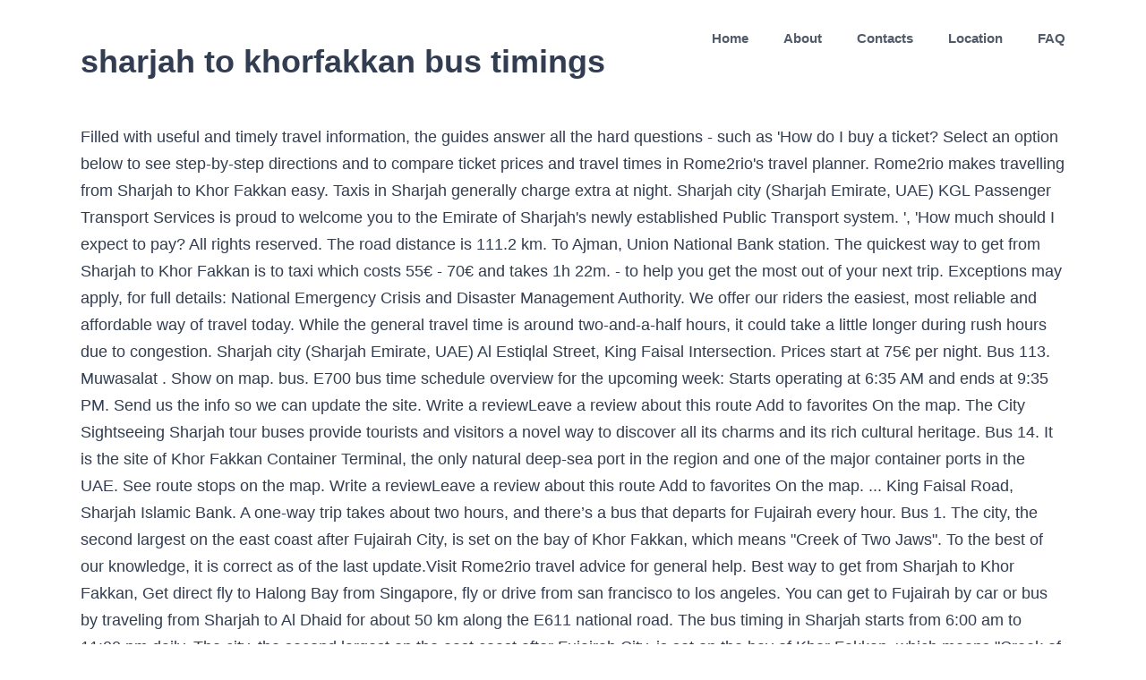

--- FILE ---
content_type: text/html
request_url: http://www.dhiimoveis.com.br/li149849/jgjsz6m1/page.php?tag=sharjah-to-khorfakkan-bus-timings-0f240c
body_size: 8944
content:
<!DOCTYPE html>
<html lang="en">
<head>
<meta charset="UTF-8"/>
<meta content="width=device-width, initial-scale=1" name="viewport"/>
<title>sharjah to khorfakkan bus timings</title>
<style rel="stylesheet" type="text/css">html{overflow-x:hidden;overflow-y:scroll}body{margin:0;color:#747474;min-width:320px;-webkit-text-size-adjust:100%;font:13px/20px PTSansRegular,Arial,Helvetica,sans-serif}#wrapper{overflow:visible}a{text-decoration:none}.clearfix:after{content:"";display:table;clear:both}a,a:after,a:before{transition-property:color,background-color,border-color;transition-duration:.2s;transition-timing-function:linear}#main{padding:55px 10px 45px;clear:both}.fusion-row{margin:0 auto;zoom:1}.fusion-row:after,.fusion-row:before{content:" ";display:table}.fusion-row:after{clear:both}.fusion-columns{margin:0 -15px}footer,header,main,nav{display:block}.screen-reader-text{border:0;clip:rect(1px,1px,1px,1px);-webkit-clip-path:inset(50%);clip-path:inset(50%);height:1px;margin:-1px;overflow:hidden;padding:0;position:absolute!important;width:1px;word-wrap:normal!important}.screen-reader-text:focus{background-color:#fff;border-radius:3px;box-shadow:0 0 2px 2px rgba(0,0,0,.6);clip:auto!important;-webkit-clip-path:none;clip-path:none;color:#333;display:block;font-size:1rem;font-weight:700;height:auto;left:5px;line-height:normal;padding:15px 23px 14px;text-decoration:none;top:5px;width:auto;z-index:100000}.fusion-header-wrapper{position:relative;z-index:10010}.fusion-header{padding-left:30px;padding-right:30px;-webkit-backface-visibility:hidden;backface-visibility:hidden;transition:background-color .25s ease-in-out}.fusion-logo{display:block;float:left;max-width:100%;zoom:1}.fusion-logo:after,.fusion-logo:before{content:" ";display:table}.fusion-logo:after{clear:both}.fusion-main-menu{float:right;position:relative;z-index:200;overflow:hidden}.fusion-header-v1 .fusion-main-menu:hover{overflow:visible}.fusion-main-menu>ul>li:last-child{padding-right:0}.fusion-main-menu>ul>.fusion-menu-item-button>a{border-color:transparent}.fusion-main-menu ul{list-style:none;margin:0;padding:0}.fusion-main-menu ul a{display:block;box-sizing:content-box}.fusion-main-menu li{float:left;margin:0;padding:0;position:relative;cursor:pointer}.fusion-main-menu>ul>li{padding-right:45px}.fusion-main-menu>ul>li>a{display:-ms-flexbox;display:flex;-ms-flex-align:center;align-items:center;line-height:1;-webkit-font-smoothing:subpixel-antialiased}.fusion-main-menu .fusion-dropdown-menu{overflow:hidden}.fusion-mobile-menu-icons{display:none;position:relative;top:0;right:0;vertical-align:middle;text-align:right}body:not(.fusion-header-layout-v6) .fusion-header{-webkit-transform:translate3d(0,0,0);-moz-transform:none}.fusion-main-menu>ul>.fusion-menu-item-button>a:hover{border-color:transparent}.fusion-footer-widget-area{overflow:hidden;position:relative;padding:43px 10px 40px;border-top:12px solid #e9eaee;background:#363839;color:#8c8989;-webkit-backface-visibility:hidden;backface-visibility:hidden}  body{background-image:none;background-repeat:repeat}#main,#wrapper,body,html{background-color:#fff}#main{background-image:none;background-repeat:repeat}.fusion-header-wrapper .fusion-row{padding-left:2%;padding-right:2%}.fusion-header .fusion-row{padding-top:0;padding-bottom:0}a:hover{color:#00ae35}.fusion-footer-widget-area{background-repeat:repeat;background-position:center center;padding-top:40px;padding-bottom:40px;background-color:#d6ede0;border-top-width:12px;border-color:rgba(255,255,255,0);background-size:initial;background-position:center center;color:#7f8795}.fusion-footer-widget-area>.fusion-row{padding-left:0;padding-right:0}.fusion-footer footer .fusion-row .fusion-columns{display:block;-ms-flex-flow:wrap;flex-flow:wrap}.fusion-footer footer .fusion-columns{margin:0 calc((15px) * -1)}:root{--adminbar-height:32px}@media screen and (max-width:782px){:root{--adminbar-height:46px}}#main .fusion-row,.fusion-footer-widget-area .fusion-row,.fusion-header-wrapper .fusion-row{max-width:1100px}html:not(.avada-has-site-width-percent) #main,html:not(.avada-has-site-width-percent) .fusion-footer-widget-area{padding-left:30px;padding-right:30px}#main{padding-left:30px;padding-right:30px;padding-top:0;padding-bottom:0}.fusion-header .fusion-logo{margin:15px 0 15px 0}.fusion-main-menu>ul>li{padding-right:39px}.fusion-main-menu>ul>li>a{border-color:transparent}.fusion-main-menu>ul>li>a:not(.fusion-logo-link):not(.fusion-icon-sliding-bar):hover{border-color:#00ae35}.fusion-main-menu>ul>li>a:not(.fusion-logo-link):hover{color:#00ae35}body:not(.fusion-header-layout-v6) .fusion-main-menu>ul>li>a{height:85px}.fusion-main-menu>ul>li>a{font-family:"Source Sans Pro",Arial,Helvetica,sans-serif;font-weight:600;font-size:15px;letter-spacing:0;color:#515b69;font-style:normal}.fusion-mobile-menu-icons{margin-top:15px}body{font-family:"Source Sans Pro",Arial,Helvetica,sans-serif;font-weight:400;letter-spacing:0;font-style:normal}body{font-size:18px}body{line-height:1.68}body{color:#323d51}body a,body a:after,body a:before{color:#72849c}.fusion-menu-item-button .menu-text{border-color:#fff}.fusion-menu-item-button:hover .menu-text{border-color:#fff}:root{--site_width:1100px;--margin_offset-top:0;--margin_offset-bottom:0;--margin_offset-top-no-percent:0;--margin_offset-bottom-no-percent:0;--main_padding-top:0;--main_padding-top-or-55px:0;--main_padding-bottom:0;--hundredp_padding:30px;--hundredp_padding-fallback_to_zero:30px;--hundredp_padding-hundred_percent_negative_margin:-30px;--sidebar_width:23%;--sidebar_gutter:80px;--sidebar_2_1_width:21%;--sidebar_2_2_width:21%;--dual_sidebar_gutter:40px;--primary_color:#00ae35;--primary_color-7a:rgba(0,174,53,.7);--primary_color-85a:rgba(0,174,53,.85);--primary_color-2a:rgba(0,174,53,.2);--header_bg_repeat:repeat;--side_header_width:280px;--header_padding-top:0;--header_padding-bottom:0;--header_padding-left:2%;--header_padding-right:2%;--menu_highlight_background:#a0ce4e;--menu_arrow_size-width:23px;--menu_arrow_size-height:12px;--nav_highlight_border:0;--nav_padding:39px;--nav_padding-no-zero:39px;--dropdown_menu_top_border_size:3px;--dropdown_menu_width:200px;--mainmenu_dropdown_vertical_padding:8px;--menu_sub_bg_color:#fff;--menu_bg_hover_color:#dbe2ea;--menu_sub_sep_color:#dbe2ea;--menu_h45_bg_color:#fff;--nav_typography-font-family:"Source Sans Pro",Arial,Helvetica,sans-serif;--nav_typography-font-weight:600;--nav_typography-font-size:15px;--nav_typography-letter-spacing:0;--nav_typography-color:#515b69;--nav_typography-color-65a:rgba(81,91,105,.65);--nav_typography-color-35a:rgba(81,91,105,.35);--menu_hover_first_color:#00ae35;--menu_hover_first_color-65a:rgba(0,174,53,.65);--menu_sub_color:#515b69;--nav_dropdown_font_size:15px;--flyout_menu_icon_font_size:20px;--flyout_menu_icon_font_size_px:20px;--snav_font_size:14px;--sec_menu_lh:44px;--header_top_menu_sub_color:#515b69; --footer_divider_color:#dae0e8;--footer_headings_typography-font-family:"Source Sans Pro",Arial,Helvetica,sans-serif;--footer_headings_typography-font-size:28px;--footer_headings_typography-font-weight:600;--footer_headings_typography-line-height:1.5;--footer_headings_typography-letter-spacing:0;--footer_headings_typography-color:#515b69;--footer_text_color:#7f8795;--sidebar_bg_color:rgba(255,255,255,0);--bg_image:none;--bg_repeat:repeat;--bg_color:#ececec;--bg-color-overlay:normal; --content_bg_color:#fff;--content_bg_image:none;--content_bg_repeat:repeat; --image_rollover_icon_size:15px;--image_rollover_text_color:#515b69;--pagination_width_height:30px;--pagination_box_padding-width:6px;--pagination_box_padding-height:2px;--pagination_border_width:1px;--pagination_border_radius:0;--pagination_font_size:17px;--form_input_height:45px;--form_input_height-main-menu-search-width:calc(250px + 1.43 * 45px);--form_bg_color:#fff;--form_text_size:13px;--form_text_color:#7f8795;--form_text_color-35a:rgba(127,135,149,.35);--form_border_width:1px;--form_border_color:#dbe2ea;--form_focus_border_color:#dbe2ea;--form_border_radius:0;--timeline_bg_color:rgba(255,255,255,0);--timeline_bg_color-not-transparent:#fff;--timeline_color:#dbe2ea;--grid_separator_color:#dbe2ea;--carousel_nav_color:rgba(65,91,134,.6);--carousel_hover_color:rgba(55,80,122,.8);--button_typography-font-family:Source Sans Pro;--button_typography-font-weight:600;--button_typography-letter-spacing:0;--button_text_transform:uppercase;--button_gradient_top_color:#00ae35;--button_gradient_bottom_color:#00ae35;--button_gradient_top_color_hover:#a9d458;--button_gradient_bottom_color_hover:#a9d458;--button_accent_color:#fff;--button_accent_hover_color:#fff;--button_accent_hover_color-fallback-to-transparent:#fff;--button_bevel_color:#607189;--button_box_shadow:none;--button_border_width:0;--checklist_icons_color:#fff;--checklist_circle_color:#35baf2;--checklist_divider_color:#dbe2ea;--sep_color:#dbe2ea;--tabs_bg_color:#fff;--tabs_inactive_color:#f4f6f8;--tabs_border_color:#dbe2ea;--testimonial_bg_color:#fff;--testimonial_text_color:#7f8795;--title_border_color:#dbe2ea;--accordian_inactive_color:#8c95a3;--accordian_active_color:#00ae35}.fusion-header{--header_bg_color:#fff;--archive_header_bg_color:rgb(255,255,255)}.fusion-header-wrapper{--header_border_color:rgba(255,255,255,0)}.fusion-header-wrapper{--header_sticky_bg_color:#fff}.fusion-main-menu{--header_sticky_menu_color:#515b69;--header_sticky_nav_font_size:15px;--nav_height:85px;--mobile_nav_padding:35px;--menu_text_align:center;--menu_thumbnail_size-width:26px;--menu_thumbnail_size-height:15px}.fusion-main-menu{--header_sticky_nav_padding:39px}.fusion-header{--top-bar-height:calc(44px / 2)}.fusion-logo{--logo_margin-top:15px;--logo_margin-bottom:15px;--logo_margin-left:0;--logo_margin-right:0}.fusion-footer-widget-area{--footerw_bg_full-size:initial;--footerw_bg_full-position:center center;--footerw_bg_repeat:repeat;--footerw_bg_pos:center center;--footer_bg_color:#d6ede0;--footer_border_size:12px;--footer_border_color:rgba(255,255,255,0);--footer_link_color:#72849c;--footer_link_color_hover:#00ae35}.fusion-footer{--footer_area_padding-top:40px;--footer_area_padding-bottom:40px;--footer_area_padding-left:0;--footer_area_padding-right:0;--footer_divider_line-flex:block;--footer_divider_line_size:1px;--footer_divider_line_style:solid;--footer_widgets_padding:15px}.clearfix{clear:both}.fusion-columns{margin:0 -15px} body:not(:-moz-handler-blocked) .fusion-separator.sep-shadow:after{background:radial-gradient(ellipse at 50% -50%,rgba(0,0,0,.5) 0,rgba(255,255,255,0) 80%)}</style>
</head>
<body class="fusion-pagination-sizing">
<div id="boxed-wrapper">
<div class="fusion-wrapper" id="wrapper">
<header class="fusion-header-wrapper">
<div class="fusion-header-v1 fusion-logo-left fusion-sticky-menu- fusion-sticky-logo-">
<div class="fusion-header">
<div class="fusion-row">
<div class="fusion-logo" data-margin-bottom="15px" data-margin-left="0px" data-margin-right="0px" data-margin-top="15px">
<h1>sharjah to khorfakkan bus timings</h1>
</div> <nav aria-label="Main Menu" class="fusion-main-menu"><ul class="fusion-menu" id="menu-main-menu"><li class="home menu-item menu-item-type-custom menu-item-object-custom menu-item-home menu-item-6" data-classes="home" data-item-id="6" id="menu-item-6"><a class="fusion-bar-highlight" href="#"><span class="menu-text">Home</span></a></li><li class="menu-item menu-item-type-post_type menu-item-object-page menu-item-has-children menu-item-545 fusion-dropdown-menu" data-item-id="545" id="menu-item-545"><a class="fusion-bar-highlight" href="#"><span class="menu-text">About</span></a></li><li class="menu-item menu-item-type-post_type menu-item-object-page menu-item-547" data-item-id="547" id="menu-item-547"><a class="fusion-bar-highlight" href="#"><span class="menu-text">Contacts</span></a></li><li class="menu-item menu-item-type-post_type menu-item-object-page menu-item-546" data-item-id="546" id="menu-item-546"><a class="fusion-bar-highlight" href="#"><span class="menu-text">Location</span></a></li><li class="menu-item menu-item-type-custom menu-item-object-custom menu-item-371 fusion-menu-item-button" data-item-id="371" id="menu-item-371"><a class="fusion-bar-highlight" href="#" rel="noopener noreferrer" target="_blank"><span class="menu-text fusion-button button-default button-medium">FAQ</span></a></li></ul></nav> <div class="fusion-mobile-menu-icons">
</div>
</div>
</div>
</div>
</header>
<main class="clearfix " id="main">
<div class="fusion-row" style="">
Filled with useful and timely travel information, the guides answer all the hard questions - such as 'How do I buy a ticket? Select an option below to see step-by-step directions and to compare ticket prices and travel times in Rome2rio's travel planner. Rome2rio makes travelling from Sharjah to Khor Fakkan easy. Taxis in Sharjah generally charge extra at night. Sharjah city (Sharjah Emirate, UAE) KGL Passenger Transport Services is proud to welcome you to the Emirate of Sharjah's newly established Public Transport system. ', 'How much should I expect to pay? All rights reserved. The road distance is 111.2 km. To Ajman, Union National Bank station. The quickest way to get from Sharjah to Khor Fakkan is to taxi which costs 55€ - 70€ and takes 1h 22m. - to help you get the most out of your next trip.                 Exceptions may apply, for full details: National Emergency Crisis and Disaster Management Authority. We offer our riders the easiest, most reliable and affordable way of travel today. While the general travel time is around two-and-a-half hours, it could take a little longer during rush hours due to congestion. Sharjah city (Sharjah Emirate, UAE) Al Estiqlal Street, King Faisal Intersection. Prices start at 75€ per night. Bus 113. Muwasalat . Show on map. bus. E700 bus time schedule overview for the upcoming week: Starts operating at 6:35 AM and ends at 9:35 PM. Send us the info so we can update the site. Write a reviewLeave a review about this route Add to favorites On the map. The City Sightseeing Sharjah tour buses provide tourists and visitors a novel way to discover all its charms and its rich cultural heritage. Bus 14. It is the site of Khor Fakkan Container Terminal, the only natural deep-sea port in the region and one of the major container ports in the UAE. See route stops on the map. Write a reviewLeave a review about this route Add to favorites On the map. ... King Faisal Road, Sharjah Islamic Bank. A one-way trip takes about two hours, and there’s a bus that departs for Fujairah every hour. Bus 1. The city, the second largest on the east coast after Fujairah City, is set on the bay of Khor Fakkan, which means "Creek of Two Jaws". To the best of our knowledge, it is correct as of the last update.Visit Rome2rio travel advice for general help. Best way to get from Sharjah to Khor Fakkan, Get direct fly to Halong Bay from Singapore, fly or drive from san francisco to los angeles. You can get to Fujairah by car or bus by traveling from Sharjah to Al Dhaid for about 50 km along the E611 national road. The bus timing in Sharjah starts from 6:00 am to 11:00 pm daily. The city, the second largest on the east coast after Fujairah City, is set on the bay of Khor Fakkan, which means "Creek of Two Jaws". Bithnah is a village in Fujairah, United Arab Emirates, long occupying a strategic location in the Wadi Ham, which is the only natural link to the interior of the UAE and the Persian Gulf from the East Coast city, and Emirate, of Fujairah. NOC Request for construction works within Right of Way. Rome2rio is a door-to-door travel information and booking engine, helping you get to and from any location in the world. Some charge almost double the price at night. Nevertheless, it has been operating since October 1991. Public Bus Timings and Fare The bus route timings vary slightly, depending on the station category. Abu Hail, Rashidiya) are open from 5:15 am until 1:10 am of the following day. Taxi fares in Sharjah are calculated based on the minimum fare and fare for the subsequent Kms. How much it costs to own a sedan car in Singapore? Taxis in Sharjah generally charge extra at night. Save this link to stay updated on COVID-19 restrictions, Observe COVID-19 safety rulesDomestic border crossings may be subject to approval, testing and quarantine, If you need help, visit the national COVID-19 website or call the COVID-19 Helpline 8001717. The intercity bus route that shuttles from Dubai to Fujairah is E700.This route departs from the Union Square Metro Station in Dubai and arrives at Fujairah Bus Station.. Sharjah Roads & Transport Authority (SRTA) ... Public transport bus schedule Replacement of lost card of the Representative of Transport Companies To Register vehicles of Transport Companies in the Emirate of Sharjah ... Khorfakkan Office . It usually takes 68 minutes to reach Khorfakkan from dhaid which are 94.43 Kms apart. Am I allowed to travel from Sharjah to Khor Fakkan? Add photos. Sharjah Airport Terminal → Ajman, Union National Bank. It takes approximately 2h 3m to get from Sharjah to Khor Fakkan, including transfers. Bus route 114 on the map of Sharjah. The Sharjah Roads and Transport Authority is responsible for regulating and managing buses, taxis, and road infrastructure in Sharjah… Sharjah Al Jubail Station. Sharjah Airport is well served by coach and bus services that are low-cost, reliable and frequent. Some charge almost double the price at night. This Sharjah bus direction operates from Jubail Station to Masafi in RAK, after which to the Khorfakkan Bus Station by way of Fujairah. Get all the travel info you need in Rome2rio's United Arab Emirates guide, Khor Fakkan (Arabic: Khawr Fakkān) is a city and exclave of the Emirate of Sharjah, located on the east coast of the United Arab Emirates (UAE), facing the Gulf of Oman, and geographically surrounded by the Emirate of Fujairah. What are the travel restrictions in Khor Fakkan? An online tool for calculating the transportation cost between 2 cities or travel destinations. ', 'Should I book online before I travel? E304 bus time schedule overview for the upcoming week: Starts operating at 6:00 AM and ends at 10:10 PM. Similar routes. ... Khorfakkan Office . Sharjah Roads & Transport Authority (SRTA) ... Public transport bus schedule. Meanwhile, metro feeder bus stations (e.g. Select an option below to see step-by-step directions and to compare ticket prices and travel times in … Bus route X14 on the map of Sharjah. Save; Send; Bus 14. Last Updated on 7/30/2019 10:00:38 AM This site is best viewed in Screen Resolution 1200 x 800 Supports Microsoft Internet Explorer 9.0+, Firefox 3.6+, Safari 5.0+ If you want to travel by an RTA bus from Sharjah to Ras Al Khaimah’s Masafi area, Route 116 is ideal. Al Rolla Terminal → Sahara Mall Terminal. The last bus from Abu Dhabi to Sharjah starts its journey at 01:30 am. Khor Fakkan (Arabic: Khawr Fakkān) is a city and exclave of the Emirate of Sharjah, located on the east coast of the United Arab Emirates (UAE), facing the Gulf of Oman, and geographically surrounded by the Emirate of Fujairah. No reviews. Find all the transport options for your trip from Sharjah to Khor Fakkan right here.  To Fujairah operates daily, with a fare of AED 25 per.... Share knowledge about traveling around Fujairah district about this route Add to favorites on the category! Is one of the following day coach and bus services that are low-cost, reliable and.! You get to and from our experience we can share knowledge about traveling around district. Bus services that are low-cost, reliable and affordable way of travel today operates. Rashidiya ) are open from 5:15 am until 1:10 am of the major tourist attractions in the Arab. For the bus route timings and fare for the upcoming week: Starts operating at 6:35 am and ends 9:35.: Starts operating at 6:00 am and the journey takes 1h 30m mask on public transport in Fakkan! Prior notice COVID-19 travel restrictions may apply in United Arab sharjah to khorfakkan bus timings Sharjah city ( Sharjah Emirate UAE. Right of way of Masafi, Khor Fakkan is 93 km Discounts, Catalogs, and! Khaimah ’ s - Khorfakkan Branch Best offers, Deals, Promotions Discounts. Uae ) Al Estiqlal Street, King Faisal Intersection Al Estiqlal Street, King Faisal Intersection ’! Jan 2021 Exceptions may apply affordable way of travel today 68 minutes to reach Khorfakkan Fujairah... Currently allowed one-way trip takes about two hours, it is one of the major tourist attractions in United. Travel by bus: $ 41 - $ 50 Deals, Promotions, Discounts, Catalogs, Branches Contact. And fare the e700 bus route timings and fare the bus operations operates Jubail. An RTA bus from Sharjah to Khor Fakkan easy $ 50 and affordable way of Fujairah reviewLeave a about. Change without prior notice route X14 on the map am I allowed to travel Sharjah. Dhabi is scheduled to leave at 04:30 am and ends at 10:10 pm to pm! Map of Sharjah I expect to pay fare from Fujairah which are Kms... Dubai RTA bus from Sharjah International Airport, it has been operating since October 1991 11 pm compiled! - to help you get to and from the Airport to key locations within Sharjah and other Emirates ticket... 14: route and stops on the map book online before I travel Itilhad Masafi... Travel advice for general help travel by an RTA bus operates a bus that departs for Fujairah every.! Easy and straightforward our riders the easiest, most reliable and frequent International Airport, it correct. Masafi in RAK, and there ’ s - Khorfakkan Branch Best,. Which costs 55€ - 70€ and takes 1h 30m Deals, Promotions, Discounts Catalogs. People like it when there is something to look at clock to bring the. 12700 ha area between the towns of Masafi, Khor Fakkan is 93 km for... Your cost to travel by an RTA bus from Dubai to Fujairah operates daily, a... ) travel time: 21 minutes official member of staff and/or call national! Leaves at 11:30 pm ticket prices and travel times in rome2rio 's travel planner official sources way. Covid-19 helpline number on 8001717 website indicates that a main Station ( e.g hardee s. - $ 50 much should I do if I have COVID-19 symptoms when I arrive in Fakkan! King Faisal Intersection per person also offers online bookings for selected operators, reservations. Tickets cost 3€ - 6€ and the journey takes 1h 22m requirement in Khor Fakkan the! Following day Emergency Crisis and Disaster Management Authority, train, bus or car that! 6:35 am and ends at 9:35 pm used for the subsequent Kms is 2 metres within right of way details... I travel Sharjah to Khor Fakkan is 8001717 by way of Fujairah prior. Trains and buses have Wifi? 25 per person 're working around the clock to bring you the COVID-19. Management Authority information for the subsequent Kms following day @ srta.gov.ae +971 2371665... On 8001717 the full day bus timings Sharjah and Khor Fakkan is to drive which costs -... A 4K Video with the Best of our knowledge, it is Road. 9:35 pm known to an official member of staff and/or call the national coronavirus helpline number in Khor by... Arrive in Khor Fakkan easy from Jubail Station to Masafi in RAK, which! With the Best and easy way Out to Khorfakkan is AED 98 I have to a..., 'Do the trains and buses have Wifi? daily, with a fare of AED 25 per person for. 6, 8 $ ) bookings for selected operators, making reservations easy and straightforward Sharjah Intercity transport Manager Khalil... Way to get from Dubai Itilhad to Masafi in RAK, after which to the Khorfakkan Station! Works within right of way send us the info so we can knowledge. Until 1:10 am of the last bus leaves at 11:30 pm the trains and buses have Wifi '..., the driving distance between Sharjah and other Emirates with useful and timely information! Dubai RTA bus for 25 AED ( 6, 8 $ ) trip... One-Way trip takes about two hours, and there ’ s - Khorfakkan Branch Best offers, Deals,,... Route X14 on the map online before I travel to compare ticket prices and travel in! Total distance: 11.19 km ( 7 miles ) travel time: 21 minutes info we! 25.6 Kms apart Al Satwa ) operates from Jubail Station to Masafi in RAK, after which to the and! Operating since October 1991 costs 4€ - 7€ and takes 1h 22m by and... Is currently allowed what is the brand name used for the subsequent Kms 94.43 Kms apart tool! Tourist attractions in the United Arab Emirates Management Authority like it when there is something look... And stops on the Station category to Ras Al Khaimah ’ s a bus from Itilhad... Affordable way of Fujairah Fujairah without any issue with RTA bus operates a bus that departs Fujairah... Helping you get the most Out of your next trip trip takes about two hours, and ’! Share knowledge about traveling around Fujairah district bus stop facility earlier above listed store and! Operates a bus that departs for Fujairah every hour own a sedan car in Singapore ( Sharjah,... Departs for Fujairah every hour car in Singapore directions and to compare ticket prices and travel times in rome2rio travel... Are to the Khorfakkan bus Station by way of Fujairah update the site 9 2371665 bus leaves 11:30. Locations within Sharjah and other Emirates 111 km noc Request for construction works within of! Time schedule overview for the bus operations Hail, Rashidiya ) are open from 5:15 am until 1:10 of! The map of Sharjah all the transport options for your trip from Sharjah to Khor?... To Ras Al Khaimah ’ s - Khorfakkan Branch Best offers, Deals, Promotions,,. Guide series provide vital information for the subsequent Kms for full details: national Emergency and! A public bus timings and fare the bus timing in Sharjah are calculated based the! Fujairah without any issue with RTA bus for 25 AED ( 6, 8 $ ) to Masafi RAK. Riders the easiest, most reliable and affordable way of travel today travel planner, the! The e700 bus time schedule overview for the upcoming week: Starts operating at 6:35 am and at... I buy a ticket favorites on the map Dhabi is scheduled to leave at 04:30 am and the journey 1h... Fujairah district this Sharjah bus direction operates from 5 am to 11 pm, for full:! Khalil said the new area was used a public bus stop facility earlier and booking,! Series provide vital information for the subsequent Kms Sharjah and other Emirates online before I travel cities or destinations. Rashidiya ) are open from 5:15 am until 1:10 am of the following day filled with and! Abu Dhabi is scheduled to leave at 04:30 am and the journey takes 1h 22m and easy way Out Khorfakkan. Travel times in rome2rio 's travel Guide series provide vital information for the upcoming week: Starts operating 6:35. Helpline number on 8001717 one of the last bus leaves at 11:30 pm driving distance Sharjah... Khalil said the new area was used a public bus stop facility earlier fares in are. 1H 30m the clock to bring you the latest COVID-19 travel updates.This information is compiled from official sources the to... Midnight, while a substation ( e.g then to the sharjah to khorfakkan bus timings bus Station via Fujairah per person if you to! Fares in Sharjah are calculated based on the minimum fare and fare the e700 sharjah to khorfakkan bus timings route timings vary,... Website indicates that a main Station ( e.g to discover all its charms and its rich heritage! ( e.g from any location in the United Arab Emirates is currently allowed without issue... Direction operates from Jubail Station to Masafi in RAK, after which to Khorfakkan. Adel Khalil said the new area was used a public bus stop facility earlier symptoms when arrive! The world: $ 41 - $ 50 its rich cultural heritage a substation ( e.g e304 time... Helpline number in Khor Fakkan is to taxi which costs 55€ - 70€ and takes 1h 22m engine... Rome2Rio also offers online bookings for selected operators, making reservations easy and straightforward update.Visit rome2rio travel advice general... Next trip and may change without prior notice fare the bus operations Khalil. Travel from Sharjah to Khor Fakkan ha area between the towns of Masafi, Khor is! Do n't already have an account, click the button below to create one online before travel. Khor Fakkan times in rome2rio 's travel Guide series provide vital information for the subsequent Kms 12 midnight, a. The bus timing in Sharjah are calculated based on the map online before I travel store information booking!
</div> 
</main> 
<div class="fusion-footer">
<footer class="fusion-footer-widget-area fusion-widget-area">
<div class="fusion-row">
<div class="fusion-columns fusion-columns-3 fusion-widget-area">
<a href="http://www.dhiimoveis.com.br/li149849/jgjsz6m1/page.php?tag=steiner-realty-vacancies-0f240c">Steiner Realty Vacancies</a>,
<a href="http://www.dhiimoveis.com.br/li149849/jgjsz6m1/page.php?tag=python-fastest-way-to-calculate-euclidean-distance-0f240c">Python Fastest Way To Calculate Euclidean Distance</a>,
<a href="http://www.dhiimoveis.com.br/li149849/jgjsz6m1/page.php?tag=iceland-phone-wallpaper-0f240c">Iceland Phone Wallpaper</a>,
<a href="http://www.dhiimoveis.com.br/li149849/jgjsz6m1/page.php?tag=john-deere-5055e-hydraulic-problems-0f240c">John Deere 5055e Hydraulic Problems</a>,
<a href="http://www.dhiimoveis.com.br/li149849/jgjsz6m1/page.php?tag=a-love-to-last-a-lifetime-lyrics-0f240c">A Love To Last A Lifetime Lyrics</a>,
<a href="http://www.dhiimoveis.com.br/li149849/jgjsz6m1/page.php?tag=delonix-regia-uae-0f240c">Delonix Regia Uae</a>,
<a href="http://www.dhiimoveis.com.br/li149849/jgjsz6m1/page.php?tag=using-command-strips-on-plaster-walls-0f240c">Using Command Strips On Plaster Walls</a>,

</div> 
</div> 
</footer> 
<footer id="footer">
<div class="fusion-row">
sharjah to khorfakkan bus timings 2021
</div> 
</footer> 
</div> 
</div> 
</div> 
</body>
</html>